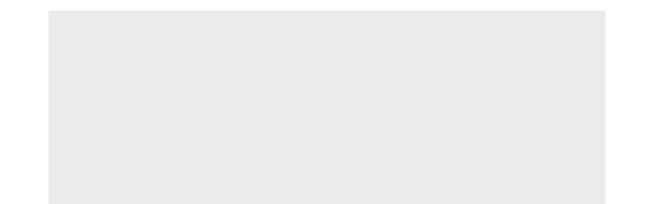

--- FILE ---
content_type: text/html; charset=utf-8
request_url: https://breastenhancementcream.org/cgi-sys/suspendedpage.cgi
body_size: 2119
content:
<!DOCTYPE html>
<html lang="en" class="no-js">
<head>
  <title>Welcome breastenhancementcream.org - Justhost.com</title>
  <link rel="shortcut icon" href="/favicon.ico">
  <link id="page_favicon" href="/favicon.ico" rel="icon" type="image/x-icon">
  <meta name="viewport" content="width=device-width, initial-scale=1">
<meta http-equiv="content-type" content="text/html; charset=utf-8">
  <link rel="stylesheet" href="//my.justhost.com/media/shared/general/_jh/main.css" type="text/css">
  <script src="//my.justhost.com/media/shared/general/cookies.js" type="text/javascript"></script>
  <script src="//my.justhost.com/media/shared/general/modernizr-2.0.6.min.js"></script>
  <script src="//my.justhost.com/media/shared/general/jquery/jquery.min.js"></script>
  <meta name="keywords" content="web hosting, hosting, web host, host, website hosting, webhosting, web hosting provider, web hosting service, web hosting supplier, cheap web hosting, web space, web site hosting, web space hosting, best web hosting, cpanel hosting">
  <meta name="description" content="Web Hosting from Just Host. Professional Web hosting services with free domain name, unlimited web hosting space and unlimited bandwidth.">
  <meta name="revisit-after" content="10">
  <style>
            #footer_awards {display: none;}
            #wrapper div.push {height: inherit;}
            #wrapper-bg {background: #EBEBEB; width: 1090px; margin: 0 auto;}
            #wrapper {width: 1050px; }
  </style>
  <style>
                            .icontent {
                                width: 1035px; 
                                height: 600px;
                                border: none;
                                margin-top: 4px;
                                margin-bottom: 4px;
                            }
  </style>
  <style type="text/css">
                    div.push
                    {
                        height:130px
                    }
  </style>
</head>
<body>  <ins data-ad-channel="b1abb8ba140ddacf357f0dd10203906a" data-biqdiq-init></ins>

  <div id="wrapper-bg">
    <div id="wrapper">
      <h1 class="logohead"><a href="/"><span style="display: block; text-indent: -9000px; height: 76px; cursor: pointer;">Web Hosting from Just Host</span></a></h1>
      <div style="padding:0 0 7px 7px"></div>
      <div id="main_panel">
        <div class="white-container margin-top">
          <script>

                            var pageTracker = _gat._getTracker("UA-9156498-4");
                            pageTracker._initData();
                            pageTracker._trackPageview("/parked/dns/breastenhancementcream.org/%2Fcgi-sys%2Fsuspendedpage.cgi");
          </script>
          <center>
            <iframe frameborder="0" scrolling="no" src="about:blank" id="ad_frame" class="icontent" name="ad_frame"></iframe>
          </center>
          <script type="text/javascript">
          registrar_frameset({a_id: 127826, frame: "ad_frame"});
          </script>
        </div>
      </div>
      <div style="clear:both;height:40px;">
         
      </div>
      <div class="push" style="margin-top:30px;">
         
      </div>
    </div>
    <div id="footer">
      <div id="footer_awards">
        <p><img style="border:0px;" id="award_besthosts" src="/media/shared/general/_jh/footer_besthosts_hover.gif" alt="Best Hosts 2008" width="110" height="62"> <img style="border:0px;" id="award_pcpro" src="/media/shared/general/_jh/footer_bbb.png" alt="Better Business Bureau" width="40" height="64"> <img style="border:0px;" id="award_webhostdir" src="/media/shared/general/_jh/footer_bestaward.png" alt="Best Features Award" width="96" height="69"> <img style="border:0px;margin-bottom:6px;" id="award_findmyhost" src="/media/shared/general/_jh/footer_findmyhost2009.png" alt="Find My Host" width="99" height="49"> <img style="border:0px;" id="award_best10" src="/media/shared/general/_jh/footer_best10_hover.gif" alt="Best 10 Web Hosting" width="122" height="62"></p>
      </div>
      <ul style="padding-top:30px;" class="footer-navigation">
        <li>
          Home
        </li>
        <li>
          Web Hosting
        </li>
        <li>
          (Secret Link)
        </li>
        <li>
          Features
        </li>
        <li>
          Why Us
        </li>
        <li>
          Guarantees
        </li>
        <li>
          Contact Us
        </li>
        <li>
          Directory
        </li>
        <li class="end">
          Sitemap
        </li>
      </ul>
      <ul class="footer-navigation">
        <li>
          Help Center
        </li>
        <li>
          Blog
        </li>
        <li>
          Reviews
        </li>
        <li>
          Login
        </li>
        <li>
          Affiliates
        </li>
        <li class="end">
          Hosting Articles
        </li>
      </ul>
      <p style="padding-top:5px;">© Just Host 2008 - 2011, All Rights Reserved | Terms & Conditions | Privacy Policy | Design By Design Fusions</p>
    </div>
  </div>
  <script type="text/javascript">
            if(navigator.userAgent.indexOf('MSIE 6') > -1) {
                $('input[@type=image]').addClass('pngfix');
                $('img[@src:contains(.png)]').addClass('pngfix');
            }
  else {
    if(! Modernizr.borderradius) {
        $('div.green-container').append('<div class="green-tl"><\/div><div class="green-bl"><\/div><div class="green-tr"><\/div><div class="green-br"><\/div>');
        $('div.red-container').append('<div class="red-tl"><\/div><div class="red-bl"><\/div><div class="red-tr"><\/div><div class="red-br"><\/div>');
        $('div.whitewhite-container').append('<div class="whitewhite-tl"><\/div><div class="whitewhite-bl"><\/div><div class="whitewhite-tr"><\/div><div class="whitewhite-br"><\/div>');
        $('div.yellowwhite-container').append('<div class="yellowwhite-tl"><\/div><div class="yellowwhite-bl"><\/div><div class="yellowwhite-tr"><\/div><div class="yellowwhite-br"><\/div>');
        $('div.greywhite-container').append('<div class="greywhite-tl"><\/div><div class="greywhite-bl"><\/div><div class="greywhite-tr"><\/div><div class="greywhite-br"><\/div>');
        $('div.yellow-container').append('<div class="yellow-tl"><\/div><div class="yellow-bl"><\/div><div class="yellow-tr"><\/div><div class="yellow-br"><\/div>');
        $('div.white-container').append('<div class="white-tl"><\/div><div class="white-bl"><\/div><div class="white-tr"><\/div><div class="white-br"><\/div>');
        $('div.grey-container').append('<div class="grey-tl"><\/div><div class="grey-bl"><\/div><div class="grey-tr"><\/div><div class="grey-br"><\/div>');
        $('div.blue-container').append('<div class="blue-tl"><\/div><div class="blue-bl"><\/div><div class="blue-tr"><\/div><div class="blue-br"><\/div>');

    }
  }
  $('a[rel=ext]').each(function(){
        if($.browser.msie){
        $(this).attr('target','_blank')
        }else{
        $(this).attr('onclick','window.open(\''+$(this).attr('href')+'\'); return false; ')
        }
        });
  </script>
<script defer src="https://static.cloudflareinsights.com/beacon.min.js/vcd15cbe7772f49c399c6a5babf22c1241717689176015" integrity="sha512-ZpsOmlRQV6y907TI0dKBHq9Md29nnaEIPlkf84rnaERnq6zvWvPUqr2ft8M1aS28oN72PdrCzSjY4U6VaAw1EQ==" data-cf-beacon='{"version":"2024.11.0","token":"a2b7e302e8ae424a84dac01601e65a9c","r":1,"server_timing":{"name":{"cfCacheStatus":true,"cfEdge":true,"cfExtPri":true,"cfL4":true,"cfOrigin":true,"cfSpeedBrain":true},"location_startswith":null}}' crossorigin="anonymous"></script>
</body>
</html>
